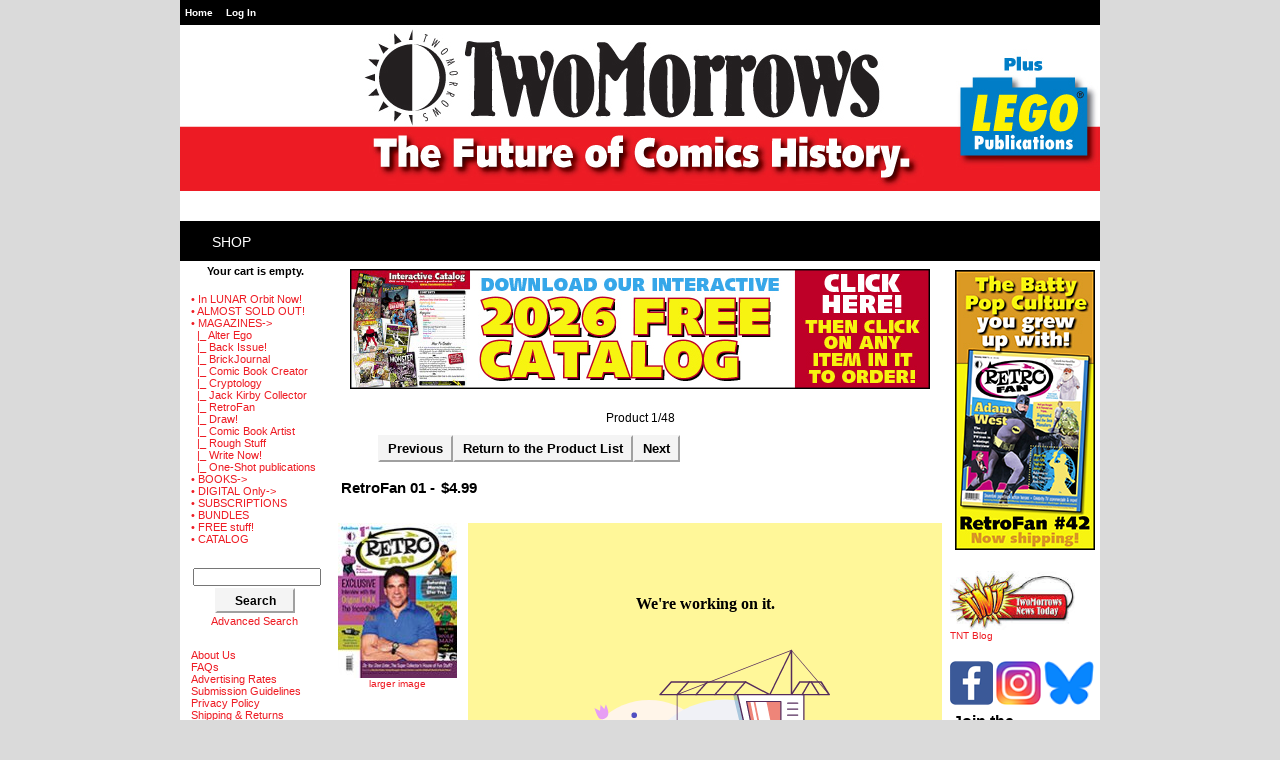

--- FILE ---
content_type: text/html; charset=iso-8859-1
request_url: https://twomorrows.com/index.php?main_page=product_info&cPath=98_152&products_id=1368
body_size: 11584
content:
<!DOCTYPE html PUBLIC "-//W3C//DTD XHTML 1.0 Transitional//EN" "http://www.w3.org/TR/xhtml1/DTD/xhtml1-transitional.dtd">
<html xmlns="http://www.w3.org/1999/xhtml" dir="ltr" lang="en">
<head>
<title>RetroFan 01 : TwoMorrows Publishing, The Future of Comics and LEGO&trade; Publications.</title>


<meta http-equiv="Content-Type" content="text/html; charset=iso-8859-1" />
<meta name="keywords" content="RetroFan 01 • SUBSCRIPTIONS • ALMOST SOLD OUT! • BUNDLES • CATALOG • BOOKS • MAGAZINES • FREE stuff! • DIGITAL Only • In LUNAR Orbit Now! comics, comic books, cartoonists, art, Jack Kirby, Lego, Brick Journal" />
<meta name="description" content="TwoMorrows Publishing RetroFan 01 - The PRINT Edition is SOLD OUT! But a DIGITAL Edition is available! Summer 2018 - 84 FULL-COLOR pages TwoMorrows&rsquo; new magazine RetroFan spotlights the CRAZY, COOL CULTURE WE GREW UP WITH in the 1960s, &rsquo;70s, and &rsquo;80s! Issue #1 cover-features an all-new interview with TV&rsquo;s Incredible Hulk, LOU FERRIGNO, and introduces a " />
<meta http-equiv="imagetoolbar" content="no" />
<meta name="author" content="The Zen Cart&reg; Team and others" />
<meta name="generator" content="shopping cart program by Zen Cart&reg;, http://www.zen-cart.com eCommerce" />

<base href="https://twomorrows.com/" />

<link rel="stylesheet" type="text/css" href="includes/templates/twomorrows/css/style_imagehover.css" />
<link rel="stylesheet" type="text/css" href="includes/templates/twomorrows/css/stylesheet.css" />
<link rel="stylesheet" type="text/css" href="includes/templates/twomorrows/css/stylesheet_css_buttons.css" />
<link rel="stylesheet" type="text/css" href="includes/templates/twomorrows/css/stylesheet_ezpages_footer_columns.css" />
<link rel="stylesheet" type="text/css" href="includes/templates/twomorrows/css/stylesheet_mega_menu.css" />
<link rel="stylesheet" type="text/css" href="includes/templates/twomorrows/css/stylesheet_module_tabs.css" />
<link rel="stylesheet" type="text/css" media="print" href="includes/templates/twomorrows/css/print_stylesheet.css" />
<script type="text/javascript" src="includes/templates/twomorrows/jscript/jscript_imagehover.js"></script>
<script type="text/javascript" src="includes/modules/pages/product_info/jscript_textarea_counter.js"></script>







<script language="javascript" type="text/javascript"><!--
function popupWindow(url) {
  window.open(url,'popupWindow','toolbar=no,location=no,directories=no,status=no,menubar=no,scrollbars=no,resizable=yes,copyhistory=no,width=100,height=100,screenX=150,screenY=150,top=150,left=150')
}
function popupWindowPrice(url) {
  window.open(url,'popupWindow','toolbar=no,location=no,directories=no,status=no,menubar=no,scrollbars=yes,resizable=yes,copyhistory=no,width=600,height=400,screenX=150,screenY=150,top=150,left=150')
}
//--></script>

<link rel="alternate" type="application/rss+xml" title="RSS Specials Feed" href="https://twomorrows.com/index.php?main_page=rss_feed&amp;feed=specials" />
<link rel="alternate" type="application/rss+xml" title="RSS New Products Feed" href="https://twomorrows.com/index.php?main_page=rss_feed&amp;feed=new_products" />
<link rel="alternate" type="application/rss+xml" title="RSS Upcoming Feed" href="https://twomorrows.com/index.php?main_page=rss_feed&amp;feed=upcoming" />
<link rel="alternate" type="application/rss+xml" title="RSS Featured Feed" href="https://twomorrows.com/index.php?main_page=rss_feed&amp;feed=featured" />
<link rel="alternate" type="application/rss+xml" title="RSS Best Sellers Feed" href="https://twomorrows.com/index.php?main_page=rss_feed&amp;feed=best_sellers" />
<link rel="alternate" type="application/rss+xml" title="RSS Product Feed :: RetroFan 01" href="https://twomorrows.com/index.php?main_page=rss_feed&amp;feed=products&amp;products_id=1368" />


</head>

<body id="productinfoBody">

<div id="mainWrapper">



<!--bof-header logo and navigation display-->

<div id="headerWrapper">
<!--bof-navigation display-->
<div id="navMainWrapper">
<div id="navMain">
    <ul class="back">
    <li><a href="https://twomorrows.com/">Home</a></li>
    <li><a href="https://twomorrows.com/index.php?main_page=login">Log In</a></li>

</ul>
</div>
<div id="navMainSearch"></div>
<br class="clearBoth" />
</div>
<!--eof-navigation display-->

<!--bof-branding display-->
<div id="logoWrapper">
    <div id="logo"><a href="https://twomorrows.com/"><img src="includes/templates/twomorrows/images/logo.gif" alt="TwoMorrows. A New Day For Comics and LEGO&trade; fandom." title=" TwoMorrows. A New Day For Comics and LEGO&trade; fandom. " width="90" height="90" />></a>    </div>
    
    <div id="taglineWrapper">
      <div id="bannerTwo" class="banners"><a href="https://twomorrows.com/index.php?main_page=redirect&amp;action=banner&amp;goto=8"><img src="images/TwoMorrowsHeader2020.jpg" alt="TwoMorrows. The Future of Comics and LEGO™ Publications." title=" TwoMorrows. The Future of Comics and LEGO™ Publications. " width="920" height="166" /></a></div>
    </div>
</div>
<!-- <br class="clearBoth" /> -->
<!--eof-branding display-->

<!--eof-header logo and navigation display-->

<!--bof-optional categories tabs navigation display-->
<!--eof-optional categories tabs navigation display-->

<!--bof-header ezpage links-->
<!--eof-header ezpage links-->
</div>

<!--bof-mega menu display--> 


<div id="mega-wrapper"><!-- bof mega-wrapper -->

    <ul class="mega-menu menu_red"><!-- bof mega-menu -->
       
<!--       <li class="quicklinks-li"><a href="https://twomorrows.com/index.php?main_page=index" class="drop">Quick Links</a><!-- bof quick links  -->
             <div class="dropdown_1column">
                <div class="col_1 firstcolumn">
                   <ul class="levels">
                       <li><a href="https://twomorrows.com/index.php?main_page=index">Home</a></li>
                       <li><a href="https://twomorrows.com/index.php?main_page=products_new">New Products</a></li>
                       <li><a href="https://twomorrows.com/index.php?main_page=featured_products">Now Shipping From TwoMorrows</a></li>
                       <li><a href="https://twomorrows.com/index.php?main_page=products_all">All Products</a></li>
                       <li><a href="https://twomorrows.com/index.php?main_page=specials">Specials</a></li>
                       <li><a href="https://twomorrows.com/index.php?main_page=advanced_search">Search</a></li>                        
                   </ul>   
                </div>
               </div>
        </li><!-- eof quick links -->


        <li class="categories-li"><a href="https://twomorrows.com/index.php?main_page=index" class="drop">Shop</a><!-- bof cateories    -->
     
            <div class="dropdown_1column">
                <div class="col_1 firstcolumn">
                   <div class="levels">
                       <ul class="level2"><li>
<a href="https://twomorrows.com/index.php?main_page=index&amp;cPath=196">• In LUNAR Orbit Now!</a></li><li>
<a href="https://twomorrows.com/index.php?main_page=index&amp;cPath=190">• ALMOST SOLD OUT!</a></li><li class="submenu">
<a href="https://twomorrows.com/index.php?main_page=index&amp;cPath=98">• MAGAZINES</a><ul class="level3"><li>
<a href="https://twomorrows.com/index.php?main_page=index&amp;cPath=98_55">Alter Ego</a></li><li>
<a href="https://twomorrows.com/index.php?main_page=index&amp;cPath=98_54">Back Issue!</a></li><li>
<a href="https://twomorrows.com/index.php?main_page=index&amp;cPath=98_78">BrickJournal</a></li><li>
<a href="https://twomorrows.com/index.php?main_page=index&amp;cPath=98_132">Comic Book Creator</a></li><li>
<a href="https://twomorrows.com/index.php?main_page=index&amp;cPath=98_194">Cryptology</a></li><li>
<a href="https://twomorrows.com/index.php?main_page=index&amp;cPath=98_57">Jack Kirby Collector</a></li><li>
<a href="https://twomorrows.com/index.php?main_page=index&amp;cPath=98_152">RetroFan</a></li><li>
<a href="https://twomorrows.com/index.php?main_page=index&amp;cPath=98_59">Draw!</a></li><li>
<a href="https://twomorrows.com/index.php?main_page=index&amp;cPath=98_56">Comic Book Artist</a></li><li>
<a href="https://twomorrows.com/index.php?main_page=index&amp;cPath=98_67">Rough Stuff</a></li><li>
<a href="https://twomorrows.com/index.php?main_page=index&amp;cPath=98_60">Write Now!</a></li><li>
<a href="https://twomorrows.com/index.php?main_page=index&amp;cPath=98_64">One-Shot publications</a></li></ul></li><li class="submenu">
<a href="https://twomorrows.com/index.php?main_page=index&amp;cPath=95">• BOOKS</a><ul class="level3"><li>
<a href="https://twomorrows.com/index.php?main_page=index&amp;cPath=95_94">Comics History</a></li><li>
<a href="https://twomorrows.com/index.php?main_page=index&amp;cPath=95_71">Companion Books</a></li><li>
<a href="https://twomorrows.com/index.php?main_page=index&amp;cPath=95_93">Comics Artists</a></li><li>
<a href="https://twomorrows.com/index.php?main_page=index&amp;cPath=95_70">Modern Masters</a></li><li>
<a href="https://twomorrows.com/index.php?main_page=index&amp;cPath=95_97">Jack Kirby Books</a></li><li>
<a href="https://twomorrows.com/index.php?main_page=index&amp;cPath=95_137">Horror</a></li><li>
<a href="https://twomorrows.com/index.php?main_page=index&amp;cPath=95_96">Pop Culture</a></li><li>
<a href="https://twomorrows.com/index.php?main_page=index&amp;cPath=95_72">"How-To" Books</a></li><li>
<a href="https://twomorrows.com/index.php?main_page=index&amp;cPath=95_124">LEGO</a></li></ul></li><li class="submenu">
<a href="https://twomorrows.com/index.php?main_page=index&amp;cPath=123">• DIGITAL Only</a><ul class="level3"><li>
<a href="https://twomorrows.com/index.php?main_page=index&amp;cPath=123_140">Digital Only BOOKS</a></li><li class="submenu">
<a href="https://twomorrows.com/index.php?main_page=index&amp;cPath=123_139">Digital Only MAGAZINES</a><ul class="level4"><li>
<a href="https://twomorrows.com/index.php?main_page=index&amp;cPath=123_139_141">Alter Ego DIGITAL ONLY</a></li><li>
<a href="https://twomorrows.com/index.php?main_page=index&amp;cPath=123_139_142">Back Issue DIGITAL ONLY</a></li><li>
<a href="https://twomorrows.com/index.php?main_page=index&amp;cPath=123_139_148">BrickJournal DIGITAL ONLY</a></li><li>
<a href="https://twomorrows.com/index.php?main_page=index&amp;cPath=123_139_143">Comic Book Artist DIGITAL ONLY</a></li><li>
<a href="https://twomorrows.com/index.php?main_page=index&amp;cPath=123_139_149">Comic Book Creator DIGITAL ONLY</a></li><li>
<a href="https://twomorrows.com/index.php?main_page=index&amp;cPath=123_139_197">Cryptology DIGITAL ONLY</a></li><li>
<a href="https://twomorrows.com/index.php?main_page=index&amp;cPath=123_139_144">Draw! DIGITAL ONLY</a></li><li>
<a href="https://twomorrows.com/index.php?main_page=index&amp;cPath=123_139_145">Kirby Collector DIGITAL ONLY</a></li><li>
<a href="https://twomorrows.com/index.php?main_page=index&amp;cPath=123_139_193">RetroFan DIGITAL ONLY</a></li><li>
<a href="https://twomorrows.com/index.php?main_page=index&amp;cPath=123_139_147">Rough Stuff DIGITAL ONLY</a></li><li>
<a href="https://twomorrows.com/index.php?main_page=index&amp;cPath=123_139_146">Write Now! DIGITAL ONLY</a></li></ul></li></ul></li><li>
<a href="https://twomorrows.com/index.php?main_page=index&amp;cPath=61">• SUBSCRIPTIONS</a></li><li>
<a href="https://twomorrows.com/index.php?main_page=index&amp;cPath=65">• BUNDLES</a></li><li>
<a href="https://twomorrows.com/index.php?main_page=index&amp;cPath=108">• FREE stuff!</a></li><li>
<a href="https://twomorrows.com/index.php?main_page=index&amp;cPath=66">• CATALOG</a></li></ul>                        
                   </div>   
                </div>
               </div>
        </li><!-- eof categories  -->
        

<!--     <li class="manufacturers-li"><a href="https://twomorrows.com/index.php?main_page=index" class="drop">Brands</a><!--bof shop by brand   -->
            <div class="dropdown_1column">
                <div class="col_1 firstcolumn">

              <ul >
               		    </ul>
		</div>
            </div>
        </li><!-- eof shop by brand    -->
        

        
<!--	<li class="aboutus-li"><a href="https://twomorrows.com/index.php?main_page=FILENAME_ABOUT_US" class="drop">About Us</a><!-- bof about us -->
                
            <div class="dropdown_aboutus">
                    
                <div class="col_aboutus">
                    <h2>Welcome to our Store!</h2>
                </div>
 
		<div class="col_cs">
                     <p class="mega-about">In 1989, my wife Pamela and I started TwoMorrows Advertising in Raleigh, North Carolina, providing advertising and graphic design services to local and national accounts. ("TwoMorrows" is a play on our last name-there’s two of us!) In early 1994, after hearing of Jack Kirby’s death, I (being a lifelong Kirby fan) dug out my Kirby comics and, after spending that Spring re-experiencing what had drawn me to Kirby’s work originally, decided to produce a newsletter about him in my spare time. The result was THE JACK KIRBY COLLECTOR #1 in September 1994, mailed free to 125 other Kirby fans.<br /><br />

TJKC quickly caught on, and things snowballed from there. In 1998, we teamed with editor Jon B. Cooke to produce the Eisner Award-winning Comic Book Artist, followed by the revival of Roy Thomas’ 1960s fanzine Alter Ego in 1999 (another Eisner Award winner for us). Mike Manley’s DRAW! (the professional how-to magazine about comics, cartooning, and animation) debuted in 2001, and Danny Fingeroth’s WRITE NOW! (offering tips and lessons on writing for comics) premiered in 2002. In 2004, we launched BACK ISSUE! magazine (edited by Michael Eury), covering comics of the 1970s, ’80s, and today, and in 2006, we spun the ROUGH STUFF section of BACK ISSUE! into its own magazine (edited by Bob McLeod), celebrating the art of creating comics. In 2008, we launched BRICKJOURNAL, the ultimate magazine for LEGO enthusiasts. And Jon B. Cooke has returned to TwoMorrows in 2013 with the launch of COMIC BOOK CREATOR, the new voice of the comics medium.<br /><br />

In addition, we publish a line of highly respected and award-winning trade paperbacks, encompassing a wide variety of interests. But regardless of what time period or genre we cover, we always try to provide our readers what they want: in-depth coverage of comics (and LEGO!) history and creators, with a fun, positive slant, in the most professional manner possible.<br /><br />

Since 1994, we’ve been showing fans the future of comics (and now LEGO®) history. Sample any of our publications, and join the revolution!<br /><br />

John Morrow, publisher</p>             
                     	<img src="includes/templates/twomorrows/images/aboutus.png"   class="imgshadow_light aboutus-image" alt="about us"  />    
             	</div>
            </div>
        </li><!-- eof about us -->

        

<!--          <li class="information-li"><a href="https://twomorrows.com/index.php?main_page=index" class="drop">Info</a><!-- bof information -->
 
	    <div class="dropdown_info">
        
<!--		<div class="col_1">
            	    <h3>General Info</h3>
                    <ul>
			<li><a href="https://twomorrows.com/index.php?main_page=FILENAME_ABOUT_US">BOX_INFORMATION_ABOUT_US</a></li>
                	                	<li><a href="https://twomorrows.com/index.php?main_page=site_map">Site Map</a></li>
                	              		                	                	<li><a href="https://twomorrows.com/index.php?main_page=discount_coupon">Discount Coupons</a></li>
                	               		                	<li><a href="https://twomorrows.com/index.php?main_page=unsubscribe">Newsletter Unsubscribe</a></li>
                	                     </ul>   
                 </div>
    
<!--		<div class="col_1">
                     <h3>Customers</h3>
                     <ul>
			                	<li><a href="https://twomorrows.com/index.php?main_page=login">Log In</a></li>
                	<li><a href="https://twomorrows.com/index.php?main_page=create_account">Create Account</a></li>
                	                    	<li><a href="https://twomorrows.com/index.php?main_page=contact_us">Contact Us</a></li>
                                        	<li><a href="https://twomorrows.com/index.php?main_page=shippinginfo">Shipping &amp; Returns</a></li>
                                                                	<li><a href="https://twomorrows.com/index.php?main_page=privacy">Privacy Notice</a></li>
                                                                	<li><a href="https://twomorrows.com/index.php?main_page=conditions">Conditions of Use</a></li>
                                             </ul>   
                 </div>

            	 <div class="col_1">
                      <h3>Useful Links</h3>
		      <ul> 
		      		      </ul>
            	 </div>
           </div>

  	</li><!-- eof information -->


        <li class="connect-li"><a href="https://twomorrows.com/index.php?main_page=FILENAME_ABOUT_US" class="drop">Connect</a><!-- bof connect -->
                <div class="dropdown_1column">
                <div class="col_1 firstcolumn">
                   <ul class="levels">
                       <li class="hfacebook"><a href="https://www.facebook.com/TwoMorrowsPublishing" target="_blank"><img src="includes/templates/twomorrows/images/facebook_sm.png"  alt="facebook link" class="h-sm" />Become a Fan</a></li>
                       <li class="htwitter"><a href="https://twitter.com/twomorrows_news" target="_blank"><img src="includes/templates/twomorrows/images/twitter_sm.png"  alt="twitter link" class="h-sm" />Follow Us</a></li>
                       <li class="hyoutube"><a href="https://www.youtube.com/" target="_blank"><img src="includes/templates/twomorrows/images/youtube_sm.png"  alt="youtube link" class="h-sm" />Subscribe</a></li>
                       <li class="hblog"><a href="https://twomorrows.com/blog" target="_blank"><img src="includes/templates/twomorrows/images/blog_sm.png"  alt="blog link" class="h-sm" />Our Blog</a></li>                        
                   </ul>   
                </div>
               </div>
              
        </li><!-- eof connect-->
    
	<li class="customerservice-li"><a href="https://twomorrows.com/index.php?main_page=shippinginfo" class="drop">Customer Service</a><!-- bof customer service -->
        
            <div class="dropdown_customer_service align_right">
           
                <div class="col_cs">
                    <h2>Shipping</h2>
                </div>

                <div class="col_cs">
      		     <p>For orders in the USA, we ship by Media Mail from North Carolina, so please allow sufficient time for delivery, especially if you’re on the West Coast.<br /><br />

Please note that US subscription copies are sent by Standard Mail unless you’ve requested the more expensive "First Class" option, and can take from a few days to two weeks or more, depending on the speed of mail delivery in your area. Since we have no control over the US Postal Service’s delivery speed, if getting your magazine before it appears in stores is critical to you, we suggest you select our "First Class" option, or purchase our magazines at your local comics shop.<br /><br />

For international orders, First Class Mail International (only available for packages weighing up to 4 lbs.) usually takes 2-4 weeks. Priority Mail International usually takes 1-2 weeks. Flat Rate shipping usually takes 6-8 weeks (it goes by "Surface" and the minimum charge is for 11 lbs., making it economical only for larger orders). For packages of 4 lbs. or less, the "First Class Mail International" option will generally cost less, and have faster delivery. If you want a larger package (over 4 lbs.) in the quickest time possible, your only option is the more expensive "Priority Mail International".<br /><br />

NOTE FOR PRIORITY MAIL CUSTOMERS: If your order contains a combination of items that are currently shipping, and upcoming items (i.e. ones that aren’t shipping yet), and you choose Priority Mail (or Priority Mail International) as your shipping option, we will send the currently shipping items by Priority Mail, then send the upcoming items by the least expensive way possible as they become available. If you want the upcoming items to also ship by Priority Mail, you’ll need to put each upcoming item on a separate order, so our web store can calculate the additional Priority Mail shipping costs for them.<br /><br />

Thanks for supporting TwoMorrows Publishing! </p>             
                </div>
       
                <div class="col_cs">
                      <h2>Shop with Confidence</h2>
		</div>

		<div class="col_cs">
                      <img src="includes/templates/twomorrows/images/payments.png"   alt="payments we accept" class="payments-icon" /> 
		      <p class="mega-confidence">If you are unhappy with the condition of an item you received, or were sent an item you didn’t order (or are missing an item you did order), please contact us at 919-449-0344 or e-mail to twomorrow@aol.com and we’ll do everything possible to correct the problem.<br /><br /></p>             
                </div>
      
            </div><!-- eof customer service -->

	 </li>



    </ul><!-- eof mega-menu -->

</div><!-- eof mega-wrapper -->
 
<!--eof-mega menu display--> 
<div class="clearBoth"></div>



<table width="100%" border="0" cellspacing="0" cellpadding="0" id="contentMainWrapper">
  <tr>

 <td id="navColumnOne" class="columnLeft" style="width: 150px">
<div id="navColumnOneWrapper" style="width: 150px"><!--// bof: shoppingcart //-->
<div class="leftBoxContainer" id="shoppingcart" style="width: 150px">
<h3 class="leftBoxHeading" id="shoppingcartHeading"><a href="https://twomorrows.com/index.php?main_page=shopping_cart">Shopping Cart&nbsp;&nbsp;[more]</a></h3>
<div id="shoppingcartContent" class="sideBoxContent"><div id="cartBoxEmpty">Your cart is empty.</div></div></div>
<!--// eof: shoppingcart //-->

<!--// bof: categories //-->
<div class="leftBoxContainer" id="categories" style="width: 150px">
<h3 class="leftBoxHeading" id="categoriesHeading">Categories</h3>
<div id="categoriesContent" class="sideBoxContent">
<a class="category-top" href="https://twomorrows.com/index.php?main_page=index&amp;cPath=196">• In LUNAR Orbit Now!</a><br />
<a class="category-top" href="https://twomorrows.com/index.php?main_page=index&amp;cPath=190">• ALMOST SOLD OUT!</a><br />
<a class="category-top" href="https://twomorrows.com/index.php?main_page=index&amp;cPath=98"><span class="category-subs-parent">• MAGAZINES</span>-&gt;</a><br />
<a class="category-products" href="https://twomorrows.com/index.php?main_page=index&amp;cPath=98_55">&nbsp;&nbsp;|_&nbsp;Alter Ego</a><br />
<a class="category-products" href="https://twomorrows.com/index.php?main_page=index&amp;cPath=98_54">&nbsp;&nbsp;|_&nbsp;Back Issue!</a><br />
<a class="category-products" href="https://twomorrows.com/index.php?main_page=index&amp;cPath=98_78">&nbsp;&nbsp;|_&nbsp;BrickJournal</a><br />
<a class="category-products" href="https://twomorrows.com/index.php?main_page=index&amp;cPath=98_132">&nbsp;&nbsp;|_&nbsp;Comic Book Creator</a><br />
<a class="category-products" href="https://twomorrows.com/index.php?main_page=index&amp;cPath=98_194">&nbsp;&nbsp;|_&nbsp;Cryptology</a><br />
<a class="category-products" href="https://twomorrows.com/index.php?main_page=index&amp;cPath=98_57">&nbsp;&nbsp;|_&nbsp;Jack Kirby Collector</a><br />
<a class="category-products" href="https://twomorrows.com/index.php?main_page=index&amp;cPath=98_152"><span class="category-subs-selected">&nbsp;&nbsp;|_&nbsp;RetroFan</span></a><br />
<a class="category-products" href="https://twomorrows.com/index.php?main_page=index&amp;cPath=98_59">&nbsp;&nbsp;|_&nbsp;Draw!</a><br />
<a class="category-products" href="https://twomorrows.com/index.php?main_page=index&amp;cPath=98_56">&nbsp;&nbsp;|_&nbsp;Comic Book Artist</a><br />
<a class="category-products" href="https://twomorrows.com/index.php?main_page=index&amp;cPath=98_67">&nbsp;&nbsp;|_&nbsp;Rough Stuff</a><br />
<a class="category-products" href="https://twomorrows.com/index.php?main_page=index&amp;cPath=98_60">&nbsp;&nbsp;|_&nbsp;Write Now!</a><br />
<a class="category-products" href="https://twomorrows.com/index.php?main_page=index&amp;cPath=98_64">&nbsp;&nbsp;|_&nbsp;One-Shot publications</a><br />
<a class="category-top" href="https://twomorrows.com/index.php?main_page=index&amp;cPath=95">• BOOKS-&gt;</a><br />
<a class="category-top" href="https://twomorrows.com/index.php?main_page=index&amp;cPath=123">• DIGITAL Only-&gt;</a><br />
<a class="category-top" href="https://twomorrows.com/index.php?main_page=index&amp;cPath=61">• SUBSCRIPTIONS</a><br />
<a class="category-top" href="https://twomorrows.com/index.php?main_page=index&amp;cPath=65">• BUNDLES</a><br />
<a class="category-top" href="https://twomorrows.com/index.php?main_page=index&amp;cPath=108">• FREE stuff!</a><br />
<a class="category-top" href="https://twomorrows.com/index.php?main_page=index&amp;cPath=66">• CATALOG</a><br />
</div></div>
<!--// eof: categories //-->

<!--// bof: search //-->
<div class="leftBoxContainer" id="search" style="width: 150px">
<h3 class="leftBoxHeading" id="searchHeading"><label>Search</label></h3>
<div id="searchContent" class="sideBoxContent centeredContent"><form name="quick_find" action="https://twomorrows.com/index.php?main_page=advanced_search_result" method="get"><input type="hidden" name="main_page" value="advanced_search_result" /><input type="hidden" name="search_in_description" value="1" /><input type="text" name="keyword" size="18" maxlength="100" style="width: 120px" /><br /><input class="cssButton button_search" onmouseover="this.className='cssButtonHover button_search button_searchHover'" onmouseout="this.className='cssButton button_search'" type="submit" value="Search" style="width: 80px;" /><br /><a href="https://twomorrows.com/index.php?main_page=advanced_search">Advanced Search</a></form></div></div>
<!--// eof: search //-->

<!--// bof: ezpages //-->
<div class="leftBoxContainer" id="ezpages" style="width: 150px">
<h3 class="leftBoxHeading" id="ezpagesHeading">Important Links</h3>
<div id="ezpagesContent" class="sideBoxContent">
<ul style="margin: 0; padding: 0; list-style-type: none;">
<li><a href="https://twomorrows.com/index.php?main_page=page&amp;id=8">About Us</a></li>
<li><a href="https://twomorrows.com/index.php?main_page=page&amp;id=27">FAQs</a></li>
<li><a href="https://twomorrows.com/index.php?main_page=page&amp;id=9">Advertising Rates</a></li>
<li><a href="https://twomorrows.com/index.php?main_page=page&amp;id=11">Submission Guidelines</a></li>
<li><a href="https://twomorrows.com/index.php?main_page=page&amp;id=12">Privacy Policy</a></li>
<li><a href="https://twomorrows.com/index.php?main_page=page&amp;id=13">Shipping & Returns</a></li>
<li><a href="https://twomorrows.com/index.php?main_page=contact_us">Contact Us</a></li>
</ul>
</div></div>
<!--// eof: ezpages //-->

</div></td>
    <td valign="top">
<!-- bof  breadcrumb -->
<!-- eof breadcrumb -->

<div id="bannerThree" class="banners"><a href="https://twomorrows.com/index.php?main_page=redirect&amp;action=banner&amp;goto=14" target="_blank"><img src="images/2026CatalogBanner.jpg" alt="2026 Catalog" title=" 2026 Catalog " width="580" height="120" /></a></div>

<!-- bof upload alerts -->
<!-- eof upload alerts -->






<div class="centerColumn" id="productGeneral">

<!--bof Form start-->
<form name="cart_quantity" action="https://twomorrows.com/index.php?main_page=product_info&amp;cPath=98_152&amp;products_id=1368&amp;number_of_uploads=0&amp;action=add_product" method="post" enctype="multipart/form-data"><input type="hidden" name="securityToken" value="6367bf528026825652a4427b92f6cca9" />
<!--eof Form start-->


<!--bof Category Icon -->
<!--eof Category Icon -->

<!--bof Prev/Next top position -->
<div class="navNextPrevWrapper centeredContent">
<p class="navNextPrevCounter">Product 1/48</p>

<ul>

<li class="navNextPrevList"><a href="https://twomorrows.com/index.php?main_page=product_info&amp;cPath=98_152&amp;products_id=1375"><span class="cssButton button_prev" onmouseover="this.className='cssButtonHover button_prev button_prevHover'" onmouseout="this.className='cssButton button_prev'" style="width: 80px;" >&nbsp;Previous&nbsp;</span></a></li>

<li class="navNextPrevList"><a href="https://twomorrows.com/index.php?main_page=index&amp;cPath=98_152"><span class="cssButton button_return_to_product_list" onmouseover="this.className='cssButtonHover button_return_to_product_list button_return_to_product_listHover'" onmouseout="this.className='cssButton button_return_to_product_list'" style="width: 169px;" >&nbsp;Return to the Product List&nbsp;</span></a></li>

<li class="navNextPrevList"><a href="https://twomorrows.com/index.php?main_page=product_info&amp;cPath=98_152&amp;products_id=1367"><span class="cssButton button_next" onmouseover="this.className='cssButtonHover button_next button_nextHover'" onmouseout="this.className='cssButton button_next'" style="width: 80px;" >&nbsp;Next&nbsp;</span></a></li>

</ul>

</div><!--eof Prev/Next top position-->

<!--bof Product Name-->
<h1 id="productName" class="productGeneral">RetroFan 01 - </h1>
<!--eof Product Name-->

<!--bof Product Price block -->
<h2 id="productPrices" class="productGeneral">
$4.99</h2>
<!--eof Product Price block -->

<!--bof free ship icon  -->
<!--eof free ship icon  -->

<br class="clearBoth" />

<!--bof Main Product Image -->
<div id="productMainImage" class="centeredContent back">
<script language="javascript" type="text/javascript"><!--
document.write('<a href="javascript:popupWindow(\'https://twomorrows.com/index.php?main_page=popup_image&amp;pID=1368\')"><img src="bmz_cache/7/716508aa0a1d8892539d97eb83170a2a.image.119x155.jpg" alt="RetroFan 01" title=" RetroFan 01 " width="119" height="155" /><br /><span class="imgLink">larger image</span></a>');
//--></script>
<noscript>
<a href="https://twomorrows.com/index.php?main_page=popup_image&amp;pID=1368" target="_blank"><img src="bmz_cache/7/716508aa0a1d8892539d97eb83170a2a.image.119x155.jpg" alt="RetroFan 01" title=" RetroFan 01 " width="119" height="155" /><br /><span class="imgLink">larger image</span></a></noscript>
</div><!--eof Main Product Image-->


 <!--bof Product description -->
<div id="productDescription" class="productGeneral biggerText"><div style="position:relative;padding-top:max(60%,326px);height:0;width:100%"><iframe allow="clipboard-write" sandbox="allow-top-navigation allow-top-navigation-by-user-activation allow-downloads allow-scripts allow-same-origin allow-popups allow-modals allow-popups-to-escape-sandbox allow-forms" allowfullscreen="true" style="position:absolute;border:none;width:100%;height:100%;left:0;right:0;top:0;bottom:0;" src="https://e.issuu.com/embed.html?d=retrofan1preview&u=twomorrows"></iframe></div>

<h3><span style="color:#FF0000;"><strong>The PRINT Edition is SOLD OUT! But a DIGITAL Edition is available!</strong></span></h3>

<h3>Summer 2018 - 84 FULL-COLOR pages</h3>

<p>TwoMorrows&rsquo; new magazine <em><strong>RetroFan</strong></em> spotlights the CRAZY, COOL CULTURE WE GREW UP WITH in the 1960s, &rsquo;70s, and &rsquo;80s! Issue #1 cover-features an all-new interview with TV&rsquo;s Incredible Hulk, LOU FERRIGNO, and introduces a quartet of columns by our regular celebrity columnists: MARTIN PASKO&rsquo;s Pesky Perspective (this issue: The Phantom in Hollywood), ANDY MANGELS&rsquo; Retro Saturday Mornings (Filmation&rsquo;s <em>Star Trek</em> cartoon), ERNEST FARINO&rsquo;s Retro Fantasmagoria (How I Met the Wolf Man&mdash;Lon Chaney, Jr.), and The Oddball World of SCOTT SHAW (the goofy comic book <em>Zody the Mod Rob</em>). Also: Mego&rsquo;s rare Elastic Hulk toy; RetroTravel to Mount Airy, NC, the real-life Mayberry; an interview with BETTY LYNN, &ldquo;Thelma Lou&rdquo; of <em>The Andy Griffith Show</em>; the scarcity of <em>Andy Griffith Show</em> collectibles; a trip inside TOM STEWART&rsquo;s eclectic House of Collectibles; RetroFan&rsquo;s Too Much TV Quiz; and a RetroFad shout-out to Mr. Microphone. Edited by Back Issue magazine&rsquo;s MICHAEL EURY.</p>

<p><b>Don&#39;t miss an issue! SUBSCRIBE to RetroFan <a href="http://twomorrows.com/index.php?main_page=product_info&amp;cPath=61&amp;products_id=1375">HERE!</a></b></p></div>
<!--eof Product description -->
<br class="clearBoth" />

<!--bof Add to Cart Box -->
                  <div id="cartAdd">
    Add to Cart: <input type="text" name="cart_quantity" value="1" maxlength="6" size="4" /><br /><br /><input type="hidden" name="products_id" value="1368" /><input class="cssButton button_in_cart" onmouseover="this.className='cssButtonHover button_in_cart button_in_cartHover'" onmouseout="this.className='cssButton button_in_cart'" type="submit" value="Add to Cart" style="width: 80px;" />          </div>
  <!--eof Add to Cart Box-->

<!--bof Product details list  -->
<!--eof Product details list -->

<!--bof Attributes Module -->
<div id="productAttributes">
<h3 id="attribsOptionsText">Please Choose: </h3>


<div class="wrapperAttribsOptions">
<h4 class="optionName back"><label class="attribsSelect" for="attrib-12">Packaging</label></h4>
<div class="back">
<select name="id[12]" id="attrib-12">
  <option value="194">Please choose here</option>
  <option value="199">DIGITAL Only: $4.99</option>
</select>

</div>
<br class="clearBoth" />
</div>





<br class="clearBoth" />




</div><!--eof Attributes Module -->

<!--bof Quantity Discounts table -->
<!--eof Quantity Discounts table -->

<!--bof Additional Product Images -->
 <!--eof Additional Product Images -->

<!--bof Prev/Next bottom position -->
<!--eof Prev/Next bottom position -->

<!--bof Reviews button and count-->
<!--eof Reviews button and count -->


<!--bof Product date added/available-->
<!--eof Product date added/available -->

<!--bof Product URL -->
<!--eof Product URL -->

<!--bof also purchased products module-->

<div class="centerBoxWrapper" id="alsoPurchased">
<h2 class="centerBoxHeading">Customers who bought this product also purchased...</h2>
    <div class="centerBoxContentsAlsoPurch" style="width:25%;"><a href="https://twomorrows.com/index.php?main_page=product_info&amp;products_id=1796"><img src="images/retrofan/RF38.jpg" alt="RetroFan 38" title=" RetroFan 38 " width="119" height="155" /></a><br /><a href="https://twomorrows.com/index.php?main_page=product_info&amp;products_id=1796">RetroFan 38</a></div>
    <div class="centerBoxContentsAlsoPurch" style="width:25%;"><a href="https://twomorrows.com/index.php?main_page=product_info&amp;products_id=1814"><img src="images/kirby/JK92.jpg" alt="Jack Kirby Collector 92" title=" Jack Kirby Collector 92 " width="119" height="155" /></a><br /><a href="https://twomorrows.com/index.php?main_page=product_info&amp;products_id=1814">Jack Kirby Collector 92</a></div>
    <div class="centerBoxContentsAlsoPurch" style="width:25%;"><a href="https://twomorrows.com/index.php?main_page=product_info&amp;products_id=1815"><img src="images/kirby/JK94.jpg" alt="Jack Kirby Collector 94" title=" Jack Kirby Collector 94 " width="119" height="155" /></a><br /><a href="https://twomorrows.com/index.php?main_page=product_info&amp;products_id=1815">Jack Kirby Collector 94</a></div>
    <div class="centerBoxContentsAlsoPurch" style="width:25%;"><a href="https://twomorrows.com/index.php?main_page=product_info&amp;products_id=1816"><img src="images/kirby/JK95.jpg" alt="Jack Kirby Collector 95" title=" Jack Kirby Collector 95 " width="119" height="155" /></a><br /><a href="https://twomorrows.com/index.php?main_page=product_info&amp;products_id=1816">Jack Kirby Collector 95</a></div>
<br class="clearBoth" />
 
</div>
<!--eof also purchased products module-->

<!--bof Form close-->
</form>
<!--bof Form close-->
</div>
</td>

<td id="navColumnTwo" class="columnRight" style="width: 150px">
<div id="navColumnTwoWrapper" style="width: 150px"><!--// bof: bannerbox //-->
<div class="rightBoxContainer" id="bannerbox" style="width: 150px">
<h3 class="rightBoxHeading" id="bannerboxHeading">BrickJournal</h3>
<div id="bannerboxContent" class="sideBoxContent centeredContent"><a href="https://twomorrows.com/index.php?main_page=redirect&amp;action=banner&amp;goto=28" target="_blank"><img src="images/RF42Banner.jpg" alt="RetroFan" title=" RetroFan " width="140" height="280" /></a></div></div>
<!--// eof: bannerbox //-->

<!--// bof: blogsidebox //-->
<div class="rightBoxContainer" id="blogsidebox" style="width: 150px">
<h3 class="rightBoxHeading" id="blogsideboxHeading">TwoMorrows TNT Blog</h3>
<div id="blog"><a href="http://twomorrows.com/blog/"><img src="blog/wp-content/uploads/tntlogo125w.png" width="125" height="59" alt="TNT Blog" /><br />TNT Blog</a></div></div>
<!--// eof: blogsidebox //-->

<!--// bof: newslettersidebox //-->
<div class="rightBoxContainer" id="newslettersidebox" style="width: 150px">
<h3 class="rightBoxHeading" id="newslettersideboxHeading">Newsletter</h3>
<div id="yahyah"><a target="_blank" href="http://www.facebook.com/TwoMorrowsPublishing"><img src="images/facebook.png" width="43" height="44" alt="Follow us on Facebook" /></a> <a target="_blank" href="https://www.instagram.com/twomorrowspubs"><img src="images/instagram.png" width="45" height="44" alt="Follow us on Instagram" /></a> <a target="_blank" href="https://bsky.app/profile/twomorrows.bsky.social"><img src="images/bluesky.png" width="50" height="44" alt="Follow us on Instagram" /></a>
 
<div class="classictemplate template" style="display: block;">
<style type="text/css">
  #groupsio_embed_signup input {border:1px solid #999; -webkit-appearance:none;}
  #groupsio_embed_signup label {display:block; font-size:16px; padding-bottom:10px; font-weight:bold;}
  #groupsio_embed_signup .email {display:block; padding:8px 0; margin:0 4% 10px 0; text-indent:5px; width:58%; min-width:130px;}
  #groupsio_embed_signup {
    background:#fff; clear:left; font:14px Helvetica,Arial,sans-serif; 
  }
  #groupsio_embed_signup .button {

      width:25%; margin:0 0 10px 0; min-width:90px;
      background-image: linear-gradient(to bottom,#337ab7 0,#265a88 100%);
      background-repeat: repeat-x;
      border-color: #245580;
      text-shadow: 0 -1px 0 rgba(0,0,0,.2);
      box-shadow: inset 0 1px 0 rgba(255,255,255,.15),0 1px 1px rgba(0,0,0,.075);
      padding: 5px 10px;
      font-size: 12px;
      line-height: 1.5;
      border-radius: 3px;
      color: #fff;
      background-color: #337ab7;
      display: inline-block;
      margin-bottom: 0;
      font-weight: 400;
      text-align: center;
      white-space: nowrap;
      vertical-align: middle;
    }
</style>
<div id="groupsio_embed_signup">
<form action="https://groups.io/g/twomorrows/signup?u=695274363741151948" method="post" id="groupsio-embedded-subscribe-form" name="groupsio-embedded-subscribe-form" target="_blank">
    <div id="groupsio_embed_signup_scroll">
      <label for="email" id="templateformtitle">Join the TwoMorrows news group</label>
      <input type="email" value="" name="email" class="email" id="email" placeholder="email address" required="">
    
    <div style="position: absolute; left: -5000px;" aria-hidden="true"><input type="text" name="b_695274363741151948" tabindex="-1" value=""></div>
    <div id="templatearchives"></div>
    <input type="submit" value="Subscribe" name="subscribe" id="groupsio-embedded-subscribe" class="button">
  </div>
</form>
</div>
</div>
 
 </div></div>
<!--// eof: newslettersidebox //-->

</div></td>
  </tr>
</table>



<!--bof-navigation display -->
<div id="navSuppWrapper">
<div id="navSupp">
<ul>
<li><a href="https://twomorrows.com/">Home</a></li>
<li></li>
</ul>
</div>
</div>
<!--eof-navigation display -->

<!--bof-ip address display -->
<!--eof-ip address display -->

<!--bof-banner #5 display -->
<!--eof-banner #5 display -->

<!--bof- site copyright display -->
<div id="siteinfoLegal" class="legalCopyright">Copyright &copy; 2026 <a href="https://twomorrows.com/index.php?main_page=index" target="_blank">TwoMorrows Publishing</a>. Powered by <a href="http://www.zen-cart.com" target="_blank">Zen Cart</a></div>
<!--eof- site copyright display -->

<!--bof RSS Feed 2.1.6 20140117 Rand Hoppe-->
<div id="RSSFeedLink"><a href="https://twomorrows.com/index.php?main_page=rss_feed&amp;feed=products&amp;products_id=1368" title="RSS Product Feed :: RetroFan 01" target="_blank"><img src="includes/templates/twomorrows/images/rss.gif" alt="RSS Product Feed :: RetroFan 01" title=" RSS Product Feed :: RetroFan 01 " width="36" height="14" /></a>
</div>
<!--eof RSS Feed -->


</div>
<!--bof- parse time display -->
<!--eof- parse time display -->
<!--bof- banner #6 display -->
<!--eof- banner #6 display -->



</body></html>


--- FILE ---
content_type: text/css
request_url: https://twomorrows.com/includes/templates/twomorrows/css/stylesheet.css
body_size: 13204
content:
/**
 * Main CSS Stylesheet
 *
 * @package templateSystem
 * @copyright Copyright 2003-2005 Zen Cart Development Team
 * @copyright Portions Copyright 2003 osCommerce
 * @license http://www.zen-cart.com/license/2_0.txt GNU Public License V2.0
 * @version $Id: stylesheet.css 4813 2006-10-23 02:13:53Z drbyte $
 */

body {
	margin: 0;
	font-family: verdana, arial, helvetica, sans-serif;
	font-size: 62.5%;
	color: #000000;
	background-color: #DADADA;
	}

a img {
	border: none;
	}

a:visited, a:link, #navEZPagesTOC ul li a {
	color: #EE1C24;
	text-decoration: none;
	}
 
a:active, a:hover, #navEZPagesTOC ul li a:hover, #navSupp ul li a:hover, #navCatTabs ul li a:hover {
	color: #000000;
	}

h1 {
	font-size: 1.5em;
	}

h2 {
	font-size: 1.4em;
	}

h3 {
	font-size: 1.3em;
	}

h4, h5, h6, LABEL, h4.optionName, LEGEND, ADDRESS, .sideBoxContent, .larger{
	font-size: 1.1em;
	}

.biggerText {
	font-size: 1.1em;
	}

h1, h2, h3, h4, h5, h6 {
	margin: 0.3em 3px;
	}

CODE {
	font-family: arial, verdana, helvetica, sans-serif;
	font-size: 1em;
	}

FORM, SELECT, INPUT {
	display: inline;
	font-size: 1em;
	margin: 0.1em;
	}

TEXTAREA {
	float: left;
	margin: auto;
	display: block;
	width: 95%;
	}

input:focus, select:focus, textarea:focus {
	background: #F0F8FF;
	}

FIELDSET {
	padding: 0.5em;
	margin: 0.5em 0em;
	border: 1px solid #cccccc;
	}

LEGEND {
	font-weight: bold;
	padding: 0.3em;
	}

LABEL, h4.optionName {
	line-height: 1.5em;
	padding: 0.2em;
	}

LABEL.checkboxLabel, LABEL.radioButtonLabel {
	margin: 0.5em 0.3em;
	}

#logo, .centerBoxContents, .specialsListBoxContents, .categoryListBoxContents, .centerBoxContentsAlsoPurch, .attribImg {
	float: left;
	}

.centerBoxContentsAlsoPurch {
	background-color: #ffffff;
}


#logo {
	display: inline;
	margin: 1em 4em 1em 4em;
	}

#logo {
	display: none;
	margin: none;
	}

LABEL.inputLabel {
	width: 11em;
	float: left;
	}

LABEL.inputLabelPayment {
	width: 15em;
	float: left;
	}

LABEL.selectLabel, LABEL.switchedLabel, LABEL.uploadsLabel  {
	width: 12em;
	float: left;
	}

P, ADDRESS {
	padding: 0.5em;
	}

ADDRESS {
	font-style: normal;
	}

.clearBoth {
	clear: both;
	}

HR {
	height: 1px;
	margin-top: 0.5em;
	border: none;
	border-bottom: 1px solid #9a9a9a;
	}

/*warnings, errors, messages*/
.messageStackWarning, .messageStackError, .messageStackSuccess, .messageStackCaution {
	line-height: 1.8em;
	padding: 0.2em;
	border: 1px solid #000000;
	}

.messageStackWarning, .messageStackError {
	background-color: #ff0000;
	color: #ffffff;
	}

.messageStackSuccess {
	background-color: #99FF99;
	color: #000000;
	}

.messageStackCaution {
	background-color: #FFFF66;
	color: #000000;
	}

/*wrappers - page or section containers*/
#mainWrapper {
	background-color: #ffffff;
	text-align: left;
	width: 920px;
	vertical-align: top;
	}

#headerWrapper, #contentMainWrapper, #logoWrapper, #cartBoxListWrapper, #ezPageBoxList, #cartBoxListWrapper ul, #ezPageBoxList ul, #mainWrapper, #popupAdditionalImage, #popupImage {
	margin: 0em;
	padding: 0em;
	}

#headerWrapper {
	background-color: #FFFFFF;
	}

#navColumnOneWrapper, #navColumnTwoWrapper, #mainWrapper {
	margin: auto;
	} 

#tagline {
	color:#000000;
	font-size: 2em;
	text-align : center;
	vertical-align: middle;
	}

#sendSpendWrapper {
	border: 1px solid #cacaca;
	float: right;
	margin: 0em 0em 1em 1em;
	}

.floatingBox, #accountLinksWrapper, #sendSpendWrapper, #checkoutShipto, #checkoutBillto, #navEZPagesTOCWrapper {
	margin: 0;
	width: 47%;
	}

.wrapperAttribsOptions {
	margin: 0.3em 0em;
	}



/*navigation*/

.navSplitPagesResult {}
.navSplitPagesLinks {}
.navNextPrevCounter {
	margin: 0em;
	font-size: 1.2em;
	}

.navNextPrevList {
	margin: auto;
	padding:  0;
	list-style-type: none;
	float: left;
	text-align: center;
	font-size: 1.2em;
	}

.navNextPrevList li {
	padding: 2em;
	display: inline;
	}

#navMainWrapper, #navCatTabsWrapper {
	margin: 0em;
	background-color: #000000;
	font-weight: bold;
	color: #ffffff;
	height: 1%;
	width: 100%;
	}

#navSuppWrapper {
	margin: 0em;
	background-color: #EE1C24;
	font-weight: bold;
	color: #ffffff;
	height: 1%;
	width: 100%;
	}

#navMain ul li a:hover  {
	color: #EE1C24;
	}

#navMain ul, #navSupp ul, #navCatTabs ul  {
	margin: 0;
	padding:  0.5em 0em;
	list-style-type: none;
	text-align: center;
	line-height: 1.5em;
	}

#navMain ul li, #navSupp ul li, #navCatTabs ul li {
	display: inline;
	}

#navMain ul li a, #navSupp ul li a, #navCatTabs ul li a {
	text-decoration: none;
	padding: 0em 0.5em;
	margin: 0;
	color: #ffffff;
	white-space: nowrap;
	}

#navEZPagesTOCWrapper {
	font-weight: bold;
	float: right;
	height: 1%;
	border: 1px solid #000000;
	}

#navEZPagesTOC ul {
	margin: 0;
	padding:  0.5em 0em;
	list-style-type: none;
	line-height: 1.5em;
	}

#navEZPagesTOC ul li {
	white-space: nowrap;
	}

#navEZPagesTOC ul li a {
	padding: 0em 0.5em;
	margin: 0;
	}

#navCategoryIcon, .buttonRow, #indexProductListCatDescription {
	margin: 0.5em;
	}

#navMainSearch {
	float: right;
	}

#navBreadCrumb {
	background-color: #000000;
	color: #FFF300;
	}

#navEZPagesTop {
	background-color: #ffff33;
	}

#navBreadCrumb, #navEZPagesTop {
	font-size: 0.95em;
	font-weight: bold;
	margin: 0em;
	padding: 0.5em;
	}

#navBreadCrumb a:hover {
	color: #FFFFFF;
	}

#navColumnOne, #navColumnTwo {
	background-color: #fef200;
	}

/*The main content classes*/
#contentColumnMain, #navColumnOne, #navColumnTwo, .centerBoxContents, .specialsListBoxContents, .categoryListBoxContents, .additionalImages, .centerBoxContentsSpecials, .centerBoxContentsAlsoPurch, .centerBoxContentsFeatured, .centerBoxContentsNew, .alert {
	vertical-align: top;
	}

/*.content,*/ #productDescription, .shippingEstimatorWrapper {
	/*font-size: 1.2em;*/
	padding: 0.5em;
	}

#productDescription {
	margin-left: 130px;
	background-color: #FFF799;
	padding: 1em;
	}

.alert {
	color: #FF0000;
	margin-left: 0.5em;
	}
.advisory {}
.important {
	font-weight: bold;
	}
.notice {}
.rating{}
.gvBal {
	float: right;
	}
.centerColumn, #bannerOne, #bannerThree,  #bannerFour,  #bannerFive,  #bannerSix {
	padding: 0.8em;
	}

.smallText, #siteinfoLegal, #siteinfoCredits, #siteinfoStatus, #siteinfoIP {
	font-size: 0.9em;
	}

/*Shopping Cart Display*/
#cartAdd {
	float: right;
	text-align: center;
	margin: 1em 0 1em 1em;
	border: 1px solid #000000;
	background-color: #FFFBD5;
	padding: 1em;
	}

.tableHeading TH {
	border-bottom: 1px solid #cccccc;
	}

.tableHeading, #cartSubTotal {
	background-color: #e9e9e9;
	 }

#cartSubTotal {
	border-top: 1px solid #cccccc;
	font-weight: bold;
	text-align: right;
	line-height: 2.2em;
	padding-right: 2.5em;
	}

.tableRow, .tableHeading, #cartSubTotal {
	height: 2.2em;
	}

.cartProductDisplay, .cartUnitDisplay, .cartTotalDisplay, .cartRemoveItemDisplay, .cartQuantityUpdate, .cartQuantity, #cartInstructionsDisplay, .cartTotalsDisplay   {
	padding: 0.5em 0em;
	}

.cartUnitDisplay, .cartTotalDisplay {
	text-align: right;
	padding-right: 0.2em;
	}

#scUpdateQuantity {
	width: 2em;
	}

.cartQuantity {
	width: 4.7em;
	}

.cartNewItem {
	color: #33CC33;
	position: relative;  /*do not remove-fixes stupid IEbug*/
	}

.cartOldItem {
	color: #660099;
	position: relative;   /*do not remove-fixes stupid IEbug*/
	}

.cartBoxTotal {
	text-align: right;
	font-weight: bold;
	}

.cartRemoveItemDisplay {
	width: 3.5em;
	}

.cartAttribsList {
	margin-left: 1em;
	}

#mediaManager {
  width: 50%; 
  margin: 0.2em;
  padding: 0.5em;
  }

.normalprice, .productSpecialPriceSale {
	text-decoration: line-through;
	}

.productSpecialPrice, .productSalePrice, .productSpecialPriceSale, .productPriceDiscount {
	color: #ff0000;
	}

.orderHistList {
	margin: 1em;
	padding: 0.2em 0em;
	} 

#cartBoxListWrapper ul, #ezPageBoxList ul {
	list-style-type: none;
	}

#cartBoxListWrapper li, #ezPageBoxList li, .cartBoxTotal {
	margin: 0;
	padding: 0.2em 0em;
	} 

#cartBoxEmpty, #cartBoxVoucherBalance {
  font-weight: bold;
  }

.totalBox {
	width: 5.5em;
	text-align: right;
	padding: 0.2em;
	}

.lineTitle, .amount {
	text-align: right;
	padding: 0.2em;
	}

.amount {
	width: 5.5em;
	}

/*Image Display*/
#reviewsInfoDefaultProductImage, #productReviewsDefaultProductImage, #reviewWriteMainImage {
	margin: 0em 1em 1em 0em ;
	}

.categoryIcon {}

#cartImage {
	margin: 0.5em 1em;
	}

/*Attributes*/
.attribImg {
	width: 20%;
	margin: 0.3em 0em;
}

.attributesComments {}

/*list box contents*/
.centerBoxContents, .specialsListBoxContents, .categoryListBoxContents, .additionalImages, .centerBoxContentsSpecials, .centerBoxContentsAlsoPurch, .centerBoxContentsFeatured, .centerBoxContentsNew {
	margin: 1em 0em;
	}

/*sideboxes*/
.columnLeft {}

.columnRight {}

h3.leftBoxHeading, h3.leftBoxHeading a, h3.rightBoxHeading, h3.rightBoxHeading a {
	font-size: .95em;
	color: #ffffff;
	margin: 0em;
	display: none;
	}

.leftBoxHeading, .centerBoxHeading, .rightBoxHeading {
	margin: 0em;
	background-color: #000000;
	padding: 0.5em;
	color: #FFFFFF;
	}

.leftBoxContainer, .rightBoxContainer {
	margin-top: none;
	background-color: #ffffff;
	}

.sideBoxContent {
	background-color: #ffffff;
	padding: 0.4em;
	}

h3.leftBoxHeading a:hover, h3.rightBoxHeading a:hover {
	color: #FFFF33;
	text-decoration: none;
	} 

.centeredContent, TH, #cartEmptyText, #cartBoxGVButton, #cartBoxEmpty, #cartBoxVoucherBalance, #navCatTabsWrapper, #navEZPageNextPrev, #bannerOne, #bannerTwo, #bannerThree,  #bannerFour,  #bannerFive,  #bannerSix, #siteinfoLegal, #siteinfoCredits, #siteinfoStatus, #siteinfoIP, .center, .cartRemoveItemDisplay, .cartQuantityUpdate, .cartQuantity, .cartTotalsDisplay, #cartBoxGVBalance, .leftBoxHeading, .centerBoxHeading,.rightBoxHeading, .productListing-data, .accountQuantityDisplay, .ratingRow, LABEL#textAreaReviews, #productMainImage, #reviewsInfoDefaultProductImage, #productReviewsDefaultProductImage, #reviewWriteMainImage, .centerBoxContents, .specialsListBoxContents, .categoryListBoxContents, .additionalImages, .centerBoxContentsSpecials, .centerBoxContentsAlsoPurch, .centerBoxContentsFeatured, .centerBoxContentsNew, .gvBal, .attribImg {
	text-align: center;
	}

#bannerTwo {
	text-align: left;
	margin: none;
	}
	
#bannerTwo img {
	margin: none;
	}

#bestsellers .wrapper {
	margin: 0em 0em 0em 1.5em;
	}

#bestsellers ol {
	padding: 0;
	margin-left: 1.1em;
	}

#bestsellers li {
	padding: 0;
	margin: 0.3em 0em 0.3em 0em;
	}

#bannerboxHeading {
	background-color: #000000;
}

#upProductsHeading {
	text-align: left;
	}

#upDateHeading {
	text-align: right;
	}

#yahyah, #blog {
	display: block;
	padding: 1em 0 1em 0;
	margin-botton: 1em;
}

#facebooksidebox {
	height: 200px;
}

#categoriesContent, #ezpagesContent, #searchContent, #ezpagesContent {
	padding: 1em;
}

#bannerboxContent {
	padding: .8em 0 1em 0;
}




/*misc*/
.back {
	float: left;
	}

.forward {
	float: right;
	}

.bold {
	font-weight: bold;
	}

.rowOdd {
	background-color: #E8E8E8;
	height: 1.5em;
	vertical-align: top;
	}

.rowEven {
	background-color: #F0F0F0;
	height: 1.5em;
	vertical-align: top;
	}

.hiddenField {
	display: none;
}
.visibleField {
	display: inline;
}

CAPTION {
	/*display: none;*/
	}

#myAccountGen li, #myAccountNotify li {
	margin: 0;
	} 

.accountTotalDisplay, .accountTaxDisplay {
	width: 20%;
	text-align: right;
	/*vertical-align: top*/
	}

.accountQuantityDisplay {
	width: 10%;
	vertical-align: top
	}

TR.tableHeading {
	background-color: #cacaca;
	height: 2em;
	}

#siteMapList {
	width: 90%;
	float: right;
	}

.ratingRow {
	margin: 1em 0em 1.5em 0em;
	}

LABEL#textAreaReviews {
	font-weight: normal;
	margin: 1em 0em;
	}

#popupShippingEstimator, #popupSearchHelp, #popupAdditionalImage, #popupImage, #popupCVVHelp, #popupCouponHelp, #popupAtrribsQuantityPricesHelp, #infoShoppingCart {
	background-color: #ffffff;
	}

#freeShippingIcon {
	display: none;
	}


#productAttributes {
	margin-left: 130px;
	}

#productName, #productPrices {
	font-size: 1.5em;
	float: left;
	margin-top: 1.5em;
	padding-bottom: 1.5em;
	}

#productName {
	clear: left;
}



.centerBoxContentsFeatured a {
	float: left;
	text-align: center;
	margin: 0px;
	text-decoration: none;
	padding: 1em 0 1em 0;
	width: 150px;
	height: 180px;
}

#upcomingProducts a, .centerBoxContentsProducts a {
	float: left;
	text-align: center;
	margin: 0px;
	text-decoration: none;
	padding: 1.5em .03em 1.5em .03em;
	width: 150px;
	height: 180px;
}


#upcomingProducts a:hover, .centerBoxContentsProducts a:hover, .centerBoxContentsFeatured a:hover  {
	color: #000000;
	background-color: #FFF799;
}

.itemTitle {
	font-size: 1em;
	font-weight: normal;
	}

.googleBookSearch img {
	margin-top: 1em;
	}


/* bigin */
.leftboxcontent ul li, .rightboxcontent ul li , .singleboxcontent ul li{
  list-style-type: none;
  margin:0px;
  padding-left: 0px;
}

.leftboxcontent ul, .rightboxcontent ul , .singleboxcontent ul{
  margin:0px;
  padding-left:0px;
}

.leftboxcontent ul ul, .rightboxcontent ul ul, .singleboxcontent ul ul{
  list-style-type: square;
  margin:0px;
  padding-left:5px;
}
/* end */

/* added 28 March 2010 */

#PPECbutton {
	float: right;
	}

#shippingEstimatorContent {
	clear: right;
	}

#PPECbutton {
	display: none;
}

#alsoPurchased.centerBoxWrapper {
	clear: both;
}

#indexDefaultHeading, .greeting {
	display: none;
}
